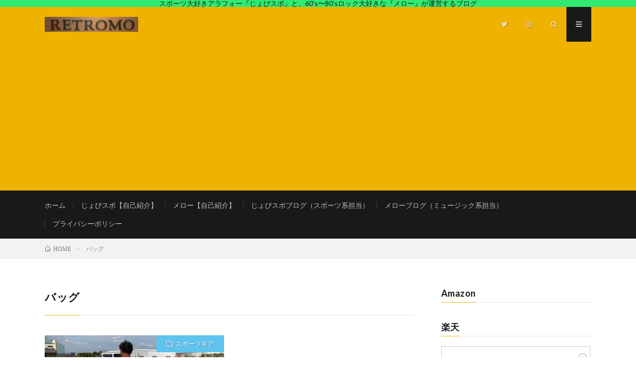

--- FILE ---
content_type: text/html; charset=utf-8
request_url: https://www.google.com/recaptcha/api2/aframe
body_size: 268
content:
<!DOCTYPE HTML><html><head><meta http-equiv="content-type" content="text/html; charset=UTF-8"></head><body><script nonce="iYqq3CVV6-jN8mW4mYsoBg">/** Anti-fraud and anti-abuse applications only. See google.com/recaptcha */ try{var clients={'sodar':'https://pagead2.googlesyndication.com/pagead/sodar?'};window.addEventListener("message",function(a){try{if(a.source===window.parent){var b=JSON.parse(a.data);var c=clients[b['id']];if(c){var d=document.createElement('img');d.src=c+b['params']+'&rc='+(localStorage.getItem("rc::a")?sessionStorage.getItem("rc::b"):"");window.document.body.appendChild(d);sessionStorage.setItem("rc::e",parseInt(sessionStorage.getItem("rc::e")||0)+1);localStorage.setItem("rc::h",'1768775063522');}}}catch(b){}});window.parent.postMessage("_grecaptcha_ready", "*");}catch(b){}</script></body></html>